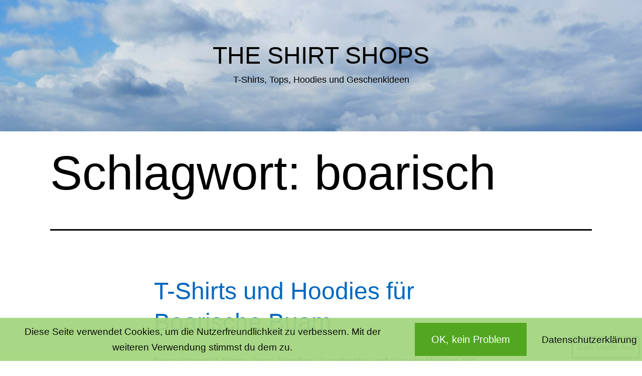

--- FILE ---
content_type: text/html; charset=UTF-8
request_url: https://theshirtshops.com/tag/boarisch/
body_size: 53565
content:
<!doctype html>
<html lang="de" class="respect-color-scheme-preference">
<head>
	<meta charset="UTF-8" />
	<meta name="viewport" content="width=device-width, initial-scale=1.0" />
	<title>boarisch &#8211; The Shirt Shops</title>
<meta name='robots' content='max-image-preview:large' />
<link rel="alternate" type="application/rss+xml" title="The Shirt Shops &raquo; Feed" href="https://theshirtshops.com/feed/" />
<link rel="alternate" type="application/rss+xml" title="The Shirt Shops &raquo; Kommentar-Feed" href="https://theshirtshops.com/comments/feed/" />
<link rel="alternate" type="application/rss+xml" title="The Shirt Shops &raquo; boarisch Schlagwort-Feed" href="https://theshirtshops.com/tag/boarisch/feed/" />
<script>
window._wpemojiSettings = {"baseUrl":"https:\/\/s.w.org\/images\/core\/emoji\/14.0.0\/72x72\/","ext":".png","svgUrl":"https:\/\/s.w.org\/images\/core\/emoji\/14.0.0\/svg\/","svgExt":".svg","source":{"concatemoji":"https:\/\/theshirtshops.com\/wp-includes\/js\/wp-emoji-release.min.js?ver=6.1.9"}};
/*! This file is auto-generated */
!function(e,a,t){var n,r,o,i=a.createElement("canvas"),p=i.getContext&&i.getContext("2d");function s(e,t){var a=String.fromCharCode,e=(p.clearRect(0,0,i.width,i.height),p.fillText(a.apply(this,e),0,0),i.toDataURL());return p.clearRect(0,0,i.width,i.height),p.fillText(a.apply(this,t),0,0),e===i.toDataURL()}function c(e){var t=a.createElement("script");t.src=e,t.defer=t.type="text/javascript",a.getElementsByTagName("head")[0].appendChild(t)}for(o=Array("flag","emoji"),t.supports={everything:!0,everythingExceptFlag:!0},r=0;r<o.length;r++)t.supports[o[r]]=function(e){if(p&&p.fillText)switch(p.textBaseline="top",p.font="600 32px Arial",e){case"flag":return s([127987,65039,8205,9895,65039],[127987,65039,8203,9895,65039])?!1:!s([55356,56826,55356,56819],[55356,56826,8203,55356,56819])&&!s([55356,57332,56128,56423,56128,56418,56128,56421,56128,56430,56128,56423,56128,56447],[55356,57332,8203,56128,56423,8203,56128,56418,8203,56128,56421,8203,56128,56430,8203,56128,56423,8203,56128,56447]);case"emoji":return!s([129777,127995,8205,129778,127999],[129777,127995,8203,129778,127999])}return!1}(o[r]),t.supports.everything=t.supports.everything&&t.supports[o[r]],"flag"!==o[r]&&(t.supports.everythingExceptFlag=t.supports.everythingExceptFlag&&t.supports[o[r]]);t.supports.everythingExceptFlag=t.supports.everythingExceptFlag&&!t.supports.flag,t.DOMReady=!1,t.readyCallback=function(){t.DOMReady=!0},t.supports.everything||(n=function(){t.readyCallback()},a.addEventListener?(a.addEventListener("DOMContentLoaded",n,!1),e.addEventListener("load",n,!1)):(e.attachEvent("onload",n),a.attachEvent("onreadystatechange",function(){"complete"===a.readyState&&t.readyCallback()})),(e=t.source||{}).concatemoji?c(e.concatemoji):e.wpemoji&&e.twemoji&&(c(e.twemoji),c(e.wpemoji)))}(window,document,window._wpemojiSettings);
</script>
<style>
img.wp-smiley,
img.emoji {
	display: inline !important;
	border: none !important;
	box-shadow: none !important;
	height: 1em !important;
	width: 1em !important;
	margin: 0 0.07em !important;
	vertical-align: -0.1em !important;
	background: none !important;
	padding: 0 !important;
}
</style>
	<link rel='stylesheet' id='wp-block-library-css' href='https://theshirtshops.com/wp-includes/css/dist/block-library/style.min.css?ver=6.1.9' media='all' />
<style id='wp-block-library-theme-inline-css'>
.wp-block-audio figcaption{color:#555;font-size:13px;text-align:center}.is-dark-theme .wp-block-audio figcaption{color:hsla(0,0%,100%,.65)}.wp-block-audio{margin:0 0 1em}.wp-block-code{border:1px solid #ccc;border-radius:4px;font-family:Menlo,Consolas,monaco,monospace;padding:.8em 1em}.wp-block-embed figcaption{color:#555;font-size:13px;text-align:center}.is-dark-theme .wp-block-embed figcaption{color:hsla(0,0%,100%,.65)}.wp-block-embed{margin:0 0 1em}.blocks-gallery-caption{color:#555;font-size:13px;text-align:center}.is-dark-theme .blocks-gallery-caption{color:hsla(0,0%,100%,.65)}.wp-block-image figcaption{color:#555;font-size:13px;text-align:center}.is-dark-theme .wp-block-image figcaption{color:hsla(0,0%,100%,.65)}.wp-block-image{margin:0 0 1em}.wp-block-pullquote{border-top:4px solid;border-bottom:4px solid;margin-bottom:1.75em;color:currentColor}.wp-block-pullquote__citation,.wp-block-pullquote cite,.wp-block-pullquote footer{color:currentColor;text-transform:uppercase;font-size:.8125em;font-style:normal}.wp-block-quote{border-left:.25em solid;margin:0 0 1.75em;padding-left:1em}.wp-block-quote cite,.wp-block-quote footer{color:currentColor;font-size:.8125em;position:relative;font-style:normal}.wp-block-quote.has-text-align-right{border-left:none;border-right:.25em solid;padding-left:0;padding-right:1em}.wp-block-quote.has-text-align-center{border:none;padding-left:0}.wp-block-quote.is-large,.wp-block-quote.is-style-large,.wp-block-quote.is-style-plain{border:none}.wp-block-search .wp-block-search__label{font-weight:700}.wp-block-search__button{border:1px solid #ccc;padding:.375em .625em}:where(.wp-block-group.has-background){padding:1.25em 2.375em}.wp-block-separator.has-css-opacity{opacity:.4}.wp-block-separator{border:none;border-bottom:2px solid;margin-left:auto;margin-right:auto}.wp-block-separator.has-alpha-channel-opacity{opacity:1}.wp-block-separator:not(.is-style-wide):not(.is-style-dots){width:100px}.wp-block-separator.has-background:not(.is-style-dots){border-bottom:none;height:1px}.wp-block-separator.has-background:not(.is-style-wide):not(.is-style-dots){height:2px}.wp-block-table{margin:"0 0 1em 0"}.wp-block-table thead{border-bottom:3px solid}.wp-block-table tfoot{border-top:3px solid}.wp-block-table td,.wp-block-table th{word-break:normal}.wp-block-table figcaption{color:#555;font-size:13px;text-align:center}.is-dark-theme .wp-block-table figcaption{color:hsla(0,0%,100%,.65)}.wp-block-video figcaption{color:#555;font-size:13px;text-align:center}.is-dark-theme .wp-block-video figcaption{color:hsla(0,0%,100%,.65)}.wp-block-video{margin:0 0 1em}.wp-block-template-part.has-background{padding:1.25em 2.375em;margin-top:0;margin-bottom:0}
</style>
<link rel='stylesheet' id='twenty-twenty-one-custom-color-overrides-css' href='https://theshirtshops.com/wp-content/themes/twentytwentyone/assets/css/custom-color-overrides.css?ver=2.7' media='all' />
<style id='twenty-twenty-one-custom-color-overrides-inline-css'>
:root .editor-styles-wrapper{--global--color-background: #ffffff;--global--color-primary: #000;--global--color-secondary: #000;--button--color-background: #000;--button--color-text-hover: #000;}
.is-dark-theme.is-dark-theme .editor-styles-wrapper { --global--color-background: var(--global--color-dark-gray); --global--color-primary: var(--global--color-light-gray); --global--color-secondary: var(--global--color-light-gray); --button--color-text: var(--global--color-background); --button--color-text-hover: var(--global--color-secondary); --button--color-text-active: var(--global--color-secondary); --button--color-background: var(--global--color-secondary); --button--color-background-active: var(--global--color-background); --global--color-border: #9ea1a7; --table--stripes-border-color: rgba(240, 240, 240, 0.15); --table--stripes-background-color: rgba(240, 240, 240, 0.15); }
</style>
<link rel='stylesheet' id='classic-theme-styles-css' href='https://theshirtshops.com/wp-includes/css/classic-themes.min.css?ver=1' media='all' />
<style id='global-styles-inline-css'>
body{--wp--preset--color--black: #000000;--wp--preset--color--cyan-bluish-gray: #abb8c3;--wp--preset--color--white: #FFFFFF;--wp--preset--color--pale-pink: #f78da7;--wp--preset--color--vivid-red: #cf2e2e;--wp--preset--color--luminous-vivid-orange: #ff6900;--wp--preset--color--luminous-vivid-amber: #fcb900;--wp--preset--color--light-green-cyan: #7bdcb5;--wp--preset--color--vivid-green-cyan: #00d084;--wp--preset--color--pale-cyan-blue: #8ed1fc;--wp--preset--color--vivid-cyan-blue: #0693e3;--wp--preset--color--vivid-purple: #9b51e0;--wp--preset--color--dark-gray: #28303D;--wp--preset--color--gray: #39414D;--wp--preset--color--green: #D1E4DD;--wp--preset--color--blue: #D1DFE4;--wp--preset--color--purple: #D1D1E4;--wp--preset--color--red: #E4D1D1;--wp--preset--color--orange: #E4DAD1;--wp--preset--color--yellow: #EEEADD;--wp--preset--gradient--vivid-cyan-blue-to-vivid-purple: linear-gradient(135deg,rgba(6,147,227,1) 0%,rgb(155,81,224) 100%);--wp--preset--gradient--light-green-cyan-to-vivid-green-cyan: linear-gradient(135deg,rgb(122,220,180) 0%,rgb(0,208,130) 100%);--wp--preset--gradient--luminous-vivid-amber-to-luminous-vivid-orange: linear-gradient(135deg,rgba(252,185,0,1) 0%,rgba(255,105,0,1) 100%);--wp--preset--gradient--luminous-vivid-orange-to-vivid-red: linear-gradient(135deg,rgba(255,105,0,1) 0%,rgb(207,46,46) 100%);--wp--preset--gradient--very-light-gray-to-cyan-bluish-gray: linear-gradient(135deg,rgb(238,238,238) 0%,rgb(169,184,195) 100%);--wp--preset--gradient--cool-to-warm-spectrum: linear-gradient(135deg,rgb(74,234,220) 0%,rgb(151,120,209) 20%,rgb(207,42,186) 40%,rgb(238,44,130) 60%,rgb(251,105,98) 80%,rgb(254,248,76) 100%);--wp--preset--gradient--blush-light-purple: linear-gradient(135deg,rgb(255,206,236) 0%,rgb(152,150,240) 100%);--wp--preset--gradient--blush-bordeaux: linear-gradient(135deg,rgb(254,205,165) 0%,rgb(254,45,45) 50%,rgb(107,0,62) 100%);--wp--preset--gradient--luminous-dusk: linear-gradient(135deg,rgb(255,203,112) 0%,rgb(199,81,192) 50%,rgb(65,88,208) 100%);--wp--preset--gradient--pale-ocean: linear-gradient(135deg,rgb(255,245,203) 0%,rgb(182,227,212) 50%,rgb(51,167,181) 100%);--wp--preset--gradient--electric-grass: linear-gradient(135deg,rgb(202,248,128) 0%,rgb(113,206,126) 100%);--wp--preset--gradient--midnight: linear-gradient(135deg,rgb(2,3,129) 0%,rgb(40,116,252) 100%);--wp--preset--gradient--purple-to-yellow: linear-gradient(160deg, #D1D1E4 0%, #EEEADD 100%);--wp--preset--gradient--yellow-to-purple: linear-gradient(160deg, #EEEADD 0%, #D1D1E4 100%);--wp--preset--gradient--green-to-yellow: linear-gradient(160deg, #D1E4DD 0%, #EEEADD 100%);--wp--preset--gradient--yellow-to-green: linear-gradient(160deg, #EEEADD 0%, #D1E4DD 100%);--wp--preset--gradient--red-to-yellow: linear-gradient(160deg, #E4D1D1 0%, #EEEADD 100%);--wp--preset--gradient--yellow-to-red: linear-gradient(160deg, #EEEADD 0%, #E4D1D1 100%);--wp--preset--gradient--purple-to-red: linear-gradient(160deg, #D1D1E4 0%, #E4D1D1 100%);--wp--preset--gradient--red-to-purple: linear-gradient(160deg, #E4D1D1 0%, #D1D1E4 100%);--wp--preset--duotone--dark-grayscale: url('#wp-duotone-dark-grayscale');--wp--preset--duotone--grayscale: url('#wp-duotone-grayscale');--wp--preset--duotone--purple-yellow: url('#wp-duotone-purple-yellow');--wp--preset--duotone--blue-red: url('#wp-duotone-blue-red');--wp--preset--duotone--midnight: url('#wp-duotone-midnight');--wp--preset--duotone--magenta-yellow: url('#wp-duotone-magenta-yellow');--wp--preset--duotone--purple-green: url('#wp-duotone-purple-green');--wp--preset--duotone--blue-orange: url('#wp-duotone-blue-orange');--wp--preset--font-size--small: 18px;--wp--preset--font-size--medium: 20px;--wp--preset--font-size--large: 24px;--wp--preset--font-size--x-large: 42px;--wp--preset--font-size--extra-small: 16px;--wp--preset--font-size--normal: 20px;--wp--preset--font-size--extra-large: 40px;--wp--preset--font-size--huge: 96px;--wp--preset--font-size--gigantic: 144px;--wp--preset--spacing--20: 0.44rem;--wp--preset--spacing--30: 0.67rem;--wp--preset--spacing--40: 1rem;--wp--preset--spacing--50: 1.5rem;--wp--preset--spacing--60: 2.25rem;--wp--preset--spacing--70: 3.38rem;--wp--preset--spacing--80: 5.06rem;}:where(.is-layout-flex){gap: 0.5em;}body .is-layout-flow > .alignleft{float: left;margin-inline-start: 0;margin-inline-end: 2em;}body .is-layout-flow > .alignright{float: right;margin-inline-start: 2em;margin-inline-end: 0;}body .is-layout-flow > .aligncenter{margin-left: auto !important;margin-right: auto !important;}body .is-layout-constrained > .alignleft{float: left;margin-inline-start: 0;margin-inline-end: 2em;}body .is-layout-constrained > .alignright{float: right;margin-inline-start: 2em;margin-inline-end: 0;}body .is-layout-constrained > .aligncenter{margin-left: auto !important;margin-right: auto !important;}body .is-layout-constrained > :where(:not(.alignleft):not(.alignright):not(.alignfull)){max-width: var(--wp--style--global--content-size);margin-left: auto !important;margin-right: auto !important;}body .is-layout-constrained > .alignwide{max-width: var(--wp--style--global--wide-size);}body .is-layout-flex{display: flex;}body .is-layout-flex{flex-wrap: wrap;align-items: center;}body .is-layout-flex > *{margin: 0;}:where(.wp-block-columns.is-layout-flex){gap: 2em;}.has-black-color{color: var(--wp--preset--color--black) !important;}.has-cyan-bluish-gray-color{color: var(--wp--preset--color--cyan-bluish-gray) !important;}.has-white-color{color: var(--wp--preset--color--white) !important;}.has-pale-pink-color{color: var(--wp--preset--color--pale-pink) !important;}.has-vivid-red-color{color: var(--wp--preset--color--vivid-red) !important;}.has-luminous-vivid-orange-color{color: var(--wp--preset--color--luminous-vivid-orange) !important;}.has-luminous-vivid-amber-color{color: var(--wp--preset--color--luminous-vivid-amber) !important;}.has-light-green-cyan-color{color: var(--wp--preset--color--light-green-cyan) !important;}.has-vivid-green-cyan-color{color: var(--wp--preset--color--vivid-green-cyan) !important;}.has-pale-cyan-blue-color{color: var(--wp--preset--color--pale-cyan-blue) !important;}.has-vivid-cyan-blue-color{color: var(--wp--preset--color--vivid-cyan-blue) !important;}.has-vivid-purple-color{color: var(--wp--preset--color--vivid-purple) !important;}.has-black-background-color{background-color: var(--wp--preset--color--black) !important;}.has-cyan-bluish-gray-background-color{background-color: var(--wp--preset--color--cyan-bluish-gray) !important;}.has-white-background-color{background-color: var(--wp--preset--color--white) !important;}.has-pale-pink-background-color{background-color: var(--wp--preset--color--pale-pink) !important;}.has-vivid-red-background-color{background-color: var(--wp--preset--color--vivid-red) !important;}.has-luminous-vivid-orange-background-color{background-color: var(--wp--preset--color--luminous-vivid-orange) !important;}.has-luminous-vivid-amber-background-color{background-color: var(--wp--preset--color--luminous-vivid-amber) !important;}.has-light-green-cyan-background-color{background-color: var(--wp--preset--color--light-green-cyan) !important;}.has-vivid-green-cyan-background-color{background-color: var(--wp--preset--color--vivid-green-cyan) !important;}.has-pale-cyan-blue-background-color{background-color: var(--wp--preset--color--pale-cyan-blue) !important;}.has-vivid-cyan-blue-background-color{background-color: var(--wp--preset--color--vivid-cyan-blue) !important;}.has-vivid-purple-background-color{background-color: var(--wp--preset--color--vivid-purple) !important;}.has-black-border-color{border-color: var(--wp--preset--color--black) !important;}.has-cyan-bluish-gray-border-color{border-color: var(--wp--preset--color--cyan-bluish-gray) !important;}.has-white-border-color{border-color: var(--wp--preset--color--white) !important;}.has-pale-pink-border-color{border-color: var(--wp--preset--color--pale-pink) !important;}.has-vivid-red-border-color{border-color: var(--wp--preset--color--vivid-red) !important;}.has-luminous-vivid-orange-border-color{border-color: var(--wp--preset--color--luminous-vivid-orange) !important;}.has-luminous-vivid-amber-border-color{border-color: var(--wp--preset--color--luminous-vivid-amber) !important;}.has-light-green-cyan-border-color{border-color: var(--wp--preset--color--light-green-cyan) !important;}.has-vivid-green-cyan-border-color{border-color: var(--wp--preset--color--vivid-green-cyan) !important;}.has-pale-cyan-blue-border-color{border-color: var(--wp--preset--color--pale-cyan-blue) !important;}.has-vivid-cyan-blue-border-color{border-color: var(--wp--preset--color--vivid-cyan-blue) !important;}.has-vivid-purple-border-color{border-color: var(--wp--preset--color--vivid-purple) !important;}.has-vivid-cyan-blue-to-vivid-purple-gradient-background{background: var(--wp--preset--gradient--vivid-cyan-blue-to-vivid-purple) !important;}.has-light-green-cyan-to-vivid-green-cyan-gradient-background{background: var(--wp--preset--gradient--light-green-cyan-to-vivid-green-cyan) !important;}.has-luminous-vivid-amber-to-luminous-vivid-orange-gradient-background{background: var(--wp--preset--gradient--luminous-vivid-amber-to-luminous-vivid-orange) !important;}.has-luminous-vivid-orange-to-vivid-red-gradient-background{background: var(--wp--preset--gradient--luminous-vivid-orange-to-vivid-red) !important;}.has-very-light-gray-to-cyan-bluish-gray-gradient-background{background: var(--wp--preset--gradient--very-light-gray-to-cyan-bluish-gray) !important;}.has-cool-to-warm-spectrum-gradient-background{background: var(--wp--preset--gradient--cool-to-warm-spectrum) !important;}.has-blush-light-purple-gradient-background{background: var(--wp--preset--gradient--blush-light-purple) !important;}.has-blush-bordeaux-gradient-background{background: var(--wp--preset--gradient--blush-bordeaux) !important;}.has-luminous-dusk-gradient-background{background: var(--wp--preset--gradient--luminous-dusk) !important;}.has-pale-ocean-gradient-background{background: var(--wp--preset--gradient--pale-ocean) !important;}.has-electric-grass-gradient-background{background: var(--wp--preset--gradient--electric-grass) !important;}.has-midnight-gradient-background{background: var(--wp--preset--gradient--midnight) !important;}.has-small-font-size{font-size: var(--wp--preset--font-size--small) !important;}.has-medium-font-size{font-size: var(--wp--preset--font-size--medium) !important;}.has-large-font-size{font-size: var(--wp--preset--font-size--large) !important;}.has-x-large-font-size{font-size: var(--wp--preset--font-size--x-large) !important;}
.wp-block-navigation a:where(:not(.wp-element-button)){color: inherit;}
:where(.wp-block-columns.is-layout-flex){gap: 2em;}
.wp-block-pullquote{font-size: 1.5em;line-height: 1.6;}
</style>
<link rel='stylesheet' id='fhw_dsgvo_cookie_register_frontend_style-css' href='https://theshirtshops.com/wp-content/plugins/dsgvo-tools-cookie-hinweis-datenschutz/styles/frontend.css?ver=1768753256' media='all' />
<link rel='stylesheet' id='twenty-twenty-one-style-css' href='https://theshirtshops.com/wp-content/themes/twentytwentyone/style.css?ver=2.7' media='all' />
<style id='twenty-twenty-one-style-inline-css'>
:root{--global--color-background: #ffffff;--global--color-primary: #000;--global--color-secondary: #000;--button--color-background: #000;--button--color-text-hover: #000;}
</style>
<link rel='stylesheet' id='twenty-twenty-one-print-style-css' href='https://theshirtshops.com/wp-content/themes/twentytwentyone/assets/css/print.css?ver=2.7' media='print' />
<link rel='stylesheet' id='tt1-dark-mode-css' href='https://theshirtshops.com/wp-content/themes/twentytwentyone/assets/css/style-dark-mode.css?ver=2.7' media='all' />
<script src='https://theshirtshops.com/wp-includes/js/jquery/jquery.min.js?ver=3.6.1' id='jquery-core-js'></script>
<script src='https://theshirtshops.com/wp-includes/js/jquery/jquery-migrate.min.js?ver=3.3.2' id='jquery-migrate-js'></script>
<script src='https://theshirtshops.com/wp-content/plugins/dsgvo-tools-cookie-hinweis-datenschutz/js/js.js?ver=1768753256' id='fhw_dsgvo_cookie_js-js'></script>
<link rel="https://api.w.org/" href="https://theshirtshops.com/wp-json/" /><link rel="alternate" type="application/json" href="https://theshirtshops.com/wp-json/wp/v2/tags/5996" /><link rel="EditURI" type="application/rsd+xml" title="RSD" href="https://theshirtshops.com/xmlrpc.php?rsd" />
<link rel="wlwmanifest" type="application/wlwmanifest+xml" href="https://theshirtshops.com/wp-includes/wlwmanifest.xml" />
<meta name="generator" content="WordPress 6.1.9" />
<!--Customizer CSS-->
<style type="text/css">
#masthead-wrapper, .site-header {
    border-bottom-style: solid;
    border-bottom-width: 0;
}
body { font-size:1.175rem; }a, .primary-navigation .current-menu-item > a:first-child, .primary-navigation .current_page_item > a:first-child, .primary-navigation a:hover, .primary-navigation .current-menu-item > a:first-child:hover, .primary-navigation .current_page_item > a:first-child:hover, .widget-area a, .widget a, .widget a:hover, .footer-navigation-wrapper li a:hover { text-decoration:none; }@media only screen and (min-width: 482px) {
	:root {
		--responsive--aligndefault-width: min(calc(100vw - 4 * var(--global--spacing-horizontal)), 666px);
	}
}
@media only screen and (min-width: 822px) {
	:root {
		--responsive--aligndefault-width: min(calc(100vw - 8 * var(--global--spacing-horizontal)), 666px);
	}
}
@media only screen and (min-width: 482px) and (max-width: 821px) {
	.post-thumbnail,
	.entry-content .wp-audio-shortcode,
	.entry-content > *:not(.alignwide):not(.alignfull):not(.alignleft):not(.alignright):not(.wp-block-separator):not(.woocommerce),
	*[class*=inner-container] > *:not(.entry-content):not(.alignwide):not(.alignfull):not(.alignleft):not(.alignright):not(.wp-block-separator):not(.woocommerce),
	.default-max-width,
	.wp-block-search,
	hr.wp-block-separator:not(.is-style-dots):not(.alignwide),
	.entry-content > .alignleft,
	.entry-content > .alignright,
	.author-bio,
	.search-form {
		max-width: calc(100vw - 100px);
	}
	.author-bio.show-avatars .author-bio-content {
		max-width: calc(100vw - 190px);
	}
	.entry-content > .alignleft,
	.entry-content > .alignright {
		margin-right: 50px;
	}
	.entry-content > .alignleft,
	.entry-content > .alignright {
		max-width: calc(50% - 50px);
	}
}@media only screen and (min-width: 822px) and (max-width: 866px) {
	.post-thumbnail,
	.entry-content .wp-audio-shortcode,
	.entry-content > *:not(.alignwide):not(.alignfull):not(.alignleft):not(.alignright):not(.wp-block-separator):not(.woocommerce),
	*[class*=inner-container] > *:not(.entry-content):not(.alignwide):not(.alignfull):not(.alignleft):not(.alignright):not(.wp-block-separator):not(.woocommerce),
	.default-max-width,
	.wp-block-search,
	hr.wp-block-separator:not(.is-style-dots):not(.alignwide),
	.entry-content > .alignleft,
	.entry-content > .alignright,
	.author-bio,
	.search-form {
		max-width: calc(100vw - 200px);
	}
	.author-bio.show-avatars .author-bio-content {
		max-width: calc(100vw - 290px);
	}
	.entry-content > .alignleft,
	.entry-content > .alignright {
		margin-right: 100px;
	}
	.entry-content > .alignleft,
	.entry-content > .alignright {
		max-width: calc(50% - 100px);
	}
}@media only screen and (min-width: 867px) {
	.post-thumbnail,
	.entry-content .wp-audio-shortcode,
	.entry-content > *:not(.alignwide):not(.alignfull):not(.alignleft):not(.alignright):not(.wp-block-separator):not(.woocommerce),
	*[class*=inner-container] > *:not(.entry-content):not(.alignwide):not(.alignfull):not(.alignleft):not(.alignright):not(.wp-block-separator):not(.woocommerce),
	.default-max-width,
	.wp-block-search,
	hr.wp-block-separator:not(.is-style-dots):not(.alignwide),
	.entry-content > .alignleft,
	.entry-content > .alignright,
	.author-bio,
	.search-form {
		max-width: 666px;
	}
	.author-bio.show-avatars .author-bio-content {
		max-width: 576px;
	}
	.entry-content > .alignleft,
	.entry-content > .alignright {
		margin-right: calc(0.5 * (100vw - 666px));
	}
	.entry-content > .alignleft,
	.entry-content > .alignright {
		max-width: calc(0.5 * 666px);
	}
}
@media only screen and (min-width: 822px) {
	:root {
		--responsive--alignwide-width: min(calc(100vw - 8 * var(--global--spacing-horizontal)), 1232px);
	}
}
@media only screen and (min-width: 822px) and (max-width: 1432px) {
    .widget-area,
    .pagination,
    .comments-pagination,
    .post-navigation,
    .site-footer,
    .site-header,
    .alignwide,
    .wide-max-width,
    .wp-block-pullquote.alignwide > p,
    .wp-block-pullquote.alignwide blockquote,
    hr.wp-block-separator:not(.is-style-dots).alignwide {
    	max-width: calc(100vw - 200px);
    }
    .entry-header .post-thumbnail,
    .singular .post-thumbnail,
    .alignfull [class*=inner-container] > .alignwide,
    .alignwide [class*=inner-container] > .alignwide,
    .entry-header .post-thumbnail,
    .singular .post-thumbnail,
    .alignfull [class*=inner-container] > .alignwide,
    .alignwide [class*=inner-container] > .alignwide {
    	width: calc(100vw - 200px);
    }
}
@media only screen and (min-width: 1433px) {
    .widget-area,
    .pagination,
    .comments-pagination,
    .post-navigation,
    .site-footer,
    .site-header,
    .alignwide,
    .wide-max-width,
    .wp-block-pullquote.alignwide > p,
    .wp-block-pullquote.alignwide blockquote,
    hr.wp-block-separator:not(.is-style-dots).alignwide {
    	max-width: 1232px;
    }
    .entry-header .post-thumbnail,
    .singular .post-thumbnail,
    .alignfull [class*=inner-container] > .alignwide,
    .alignwide [class*=inner-container] > .alignwide,
    .entry-header .post-thumbnail,
    .singular .post-thumbnail,
    .alignfull [class*=inner-container] > .alignwide,
    .alignwide [class*=inner-container] > .alignwide {
    	width: 1232px;
    }
}
.home #masthead {
	min-height: 25vh;
}
.home.admin-bar #masthead {
	min-height: calc(25vh - 32px);
}
@media screen and (max-width: 782px) {
    .home.admin-bar #masthead {
    	min-height: calc(25vh - 46px);
    }
}
#masthead-wrapper {    background-color: #ffffff;    background-image: url("https://theshirtshops.com/wp-content/uploads/2023/03/Himmel-fuer-Shop-Header-1400.jpg");    background-size: cover;
    background-repeat: no-repeat;    background-position: center;
}
@supports (-webkit-touch-callout: none) {
    #masthead-wrapper {
        background-attachment: scroll;
    }
}
.site-header .site-logo .custom-logo {
    max-width: 100px;
    max-height: none;
    width: 100%;
}
@media only screen and (max-width: 481px) {
    .site-header.has-logo:not(.has-title-and-tagline).has-menu .site-logo img {
        width: auto;
    }
}
.site-title {
    font-size: 3rem;
}
.site-title, .site-title a { font-weight: 500; }.primary-navigation > .primary-menu-container, .primary-navigation-open .primary-navigation > .primary-menu-container {
    border-width: 0px;
}
.site-main a { color: #0367bf; }.singular .entry-title, .blog .page-title, .error404 .page-title { font-size:4rem; }.entry-title, h1.entry-title, .page-title, h1.page-title { font-weight: 400; }</style> 
<!--/Customizer CSS-->
<style id="custom-background-css">
body.custom-background { background-color: #ffffff; }
</style>
	<link rel="icon" href="https://theshirtshops.com/wp-content/uploads/2019/09/cropped-TheShirtShops-TSS-Icon-32x32.jpg" sizes="32x32" />
<link rel="icon" href="https://theshirtshops.com/wp-content/uploads/2019/09/cropped-TheShirtShops-TSS-Icon-192x192.jpg" sizes="192x192" />
<link rel="apple-touch-icon" href="https://theshirtshops.com/wp-content/uploads/2019/09/cropped-TheShirtShops-TSS-Icon-180x180.jpg" />
<meta name="msapplication-TileImage" content="https://theshirtshops.com/wp-content/uploads/2019/09/cropped-TheShirtShops-TSS-Icon-270x270.jpg" />
</head>

<body class="archive tag tag-boarisch tag-5996 custom-background wp-embed-responsive is-light-theme has-background-white no-js hfeed">
<svg xmlns="http://www.w3.org/2000/svg" viewBox="0 0 0 0" width="0" height="0" focusable="false" role="none" style="visibility: hidden; position: absolute; left: -9999px; overflow: hidden;" ><defs><filter id="wp-duotone-dark-grayscale"><feColorMatrix color-interpolation-filters="sRGB" type="matrix" values=" .299 .587 .114 0 0 .299 .587 .114 0 0 .299 .587 .114 0 0 .299 .587 .114 0 0 " /><feComponentTransfer color-interpolation-filters="sRGB" ><feFuncR type="table" tableValues="0 0.49803921568627" /><feFuncG type="table" tableValues="0 0.49803921568627" /><feFuncB type="table" tableValues="0 0.49803921568627" /><feFuncA type="table" tableValues="1 1" /></feComponentTransfer><feComposite in2="SourceGraphic" operator="in" /></filter></defs></svg><svg xmlns="http://www.w3.org/2000/svg" viewBox="0 0 0 0" width="0" height="0" focusable="false" role="none" style="visibility: hidden; position: absolute; left: -9999px; overflow: hidden;" ><defs><filter id="wp-duotone-grayscale"><feColorMatrix color-interpolation-filters="sRGB" type="matrix" values=" .299 .587 .114 0 0 .299 .587 .114 0 0 .299 .587 .114 0 0 .299 .587 .114 0 0 " /><feComponentTransfer color-interpolation-filters="sRGB" ><feFuncR type="table" tableValues="0 1" /><feFuncG type="table" tableValues="0 1" /><feFuncB type="table" tableValues="0 1" /><feFuncA type="table" tableValues="1 1" /></feComponentTransfer><feComposite in2="SourceGraphic" operator="in" /></filter></defs></svg><svg xmlns="http://www.w3.org/2000/svg" viewBox="0 0 0 0" width="0" height="0" focusable="false" role="none" style="visibility: hidden; position: absolute; left: -9999px; overflow: hidden;" ><defs><filter id="wp-duotone-purple-yellow"><feColorMatrix color-interpolation-filters="sRGB" type="matrix" values=" .299 .587 .114 0 0 .299 .587 .114 0 0 .299 .587 .114 0 0 .299 .587 .114 0 0 " /><feComponentTransfer color-interpolation-filters="sRGB" ><feFuncR type="table" tableValues="0.54901960784314 0.98823529411765" /><feFuncG type="table" tableValues="0 1" /><feFuncB type="table" tableValues="0.71764705882353 0.25490196078431" /><feFuncA type="table" tableValues="1 1" /></feComponentTransfer><feComposite in2="SourceGraphic" operator="in" /></filter></defs></svg><svg xmlns="http://www.w3.org/2000/svg" viewBox="0 0 0 0" width="0" height="0" focusable="false" role="none" style="visibility: hidden; position: absolute; left: -9999px; overflow: hidden;" ><defs><filter id="wp-duotone-blue-red"><feColorMatrix color-interpolation-filters="sRGB" type="matrix" values=" .299 .587 .114 0 0 .299 .587 .114 0 0 .299 .587 .114 0 0 .299 .587 .114 0 0 " /><feComponentTransfer color-interpolation-filters="sRGB" ><feFuncR type="table" tableValues="0 1" /><feFuncG type="table" tableValues="0 0.27843137254902" /><feFuncB type="table" tableValues="0.5921568627451 0.27843137254902" /><feFuncA type="table" tableValues="1 1" /></feComponentTransfer><feComposite in2="SourceGraphic" operator="in" /></filter></defs></svg><svg xmlns="http://www.w3.org/2000/svg" viewBox="0 0 0 0" width="0" height="0" focusable="false" role="none" style="visibility: hidden; position: absolute; left: -9999px; overflow: hidden;" ><defs><filter id="wp-duotone-midnight"><feColorMatrix color-interpolation-filters="sRGB" type="matrix" values=" .299 .587 .114 0 0 .299 .587 .114 0 0 .299 .587 .114 0 0 .299 .587 .114 0 0 " /><feComponentTransfer color-interpolation-filters="sRGB" ><feFuncR type="table" tableValues="0 0" /><feFuncG type="table" tableValues="0 0.64705882352941" /><feFuncB type="table" tableValues="0 1" /><feFuncA type="table" tableValues="1 1" /></feComponentTransfer><feComposite in2="SourceGraphic" operator="in" /></filter></defs></svg><svg xmlns="http://www.w3.org/2000/svg" viewBox="0 0 0 0" width="0" height="0" focusable="false" role="none" style="visibility: hidden; position: absolute; left: -9999px; overflow: hidden;" ><defs><filter id="wp-duotone-magenta-yellow"><feColorMatrix color-interpolation-filters="sRGB" type="matrix" values=" .299 .587 .114 0 0 .299 .587 .114 0 0 .299 .587 .114 0 0 .299 .587 .114 0 0 " /><feComponentTransfer color-interpolation-filters="sRGB" ><feFuncR type="table" tableValues="0.78039215686275 1" /><feFuncG type="table" tableValues="0 0.94901960784314" /><feFuncB type="table" tableValues="0.35294117647059 0.47058823529412" /><feFuncA type="table" tableValues="1 1" /></feComponentTransfer><feComposite in2="SourceGraphic" operator="in" /></filter></defs></svg><svg xmlns="http://www.w3.org/2000/svg" viewBox="0 0 0 0" width="0" height="0" focusable="false" role="none" style="visibility: hidden; position: absolute; left: -9999px; overflow: hidden;" ><defs><filter id="wp-duotone-purple-green"><feColorMatrix color-interpolation-filters="sRGB" type="matrix" values=" .299 .587 .114 0 0 .299 .587 .114 0 0 .299 .587 .114 0 0 .299 .587 .114 0 0 " /><feComponentTransfer color-interpolation-filters="sRGB" ><feFuncR type="table" tableValues="0.65098039215686 0.40392156862745" /><feFuncG type="table" tableValues="0 1" /><feFuncB type="table" tableValues="0.44705882352941 0.4" /><feFuncA type="table" tableValues="1 1" /></feComponentTransfer><feComposite in2="SourceGraphic" operator="in" /></filter></defs></svg><svg xmlns="http://www.w3.org/2000/svg" viewBox="0 0 0 0" width="0" height="0" focusable="false" role="none" style="visibility: hidden; position: absolute; left: -9999px; overflow: hidden;" ><defs><filter id="wp-duotone-blue-orange"><feColorMatrix color-interpolation-filters="sRGB" type="matrix" values=" .299 .587 .114 0 0 .299 .587 .114 0 0 .299 .587 .114 0 0 .299 .587 .114 0 0 " /><feComponentTransfer color-interpolation-filters="sRGB" ><feFuncR type="table" tableValues="0.098039215686275 1" /><feFuncG type="table" tableValues="0 0.66274509803922" /><feFuncB type="table" tableValues="0.84705882352941 0.41960784313725" /><feFuncA type="table" tableValues="1 1" /></feComponentTransfer><feComposite in2="SourceGraphic" operator="in" /></filter></defs></svg><div id="page" class="site">
	<a class="skip-link screen-reader-text" href="#content">
		Zum Inhalt springen	</a>

	
<header id="masthead" class="site-header has-title-and-tagline">

	

<div class="site-branding">

	
						<p class="site-title"><a href="https://theshirtshops.com/" rel="home">The Shirt Shops</a></p>
			
			<p class="site-description">
			T-Shirts, Tops, Hoodies und Geschenkideen		</p>
	</div><!-- .site-branding -->
	

</header><!-- #masthead -->

	<div id="content" class="site-content">
		<div id="primary" class="content-area">
			<main id="main" class="site-main">


	<header class="page-header alignwide">
		<h1 class="page-title">Schlagwort: <span>boarisch</span></h1>			</header><!-- .page-header -->

					
<article id="post-7331" class="post-7331 post type-post status-publish format-standard hentry category-bayern-t-shirts-und-geschenke tag-bayerisch tag-bayerische-maenner tag-bayerische-sprueche tag-bayerische-tradition tag-bayerischer-spruch tag-bayern tag-bayern-geschenk tag-bayern-geschenkidee tag-bayern-t-shirts tag-bayernshirts tag-bayrisch tag-bayrische-sprueche tag-bayrischer-spruch tag-boarisch tag-bua tag-buam tag-buben tag-munchen tag-oktoberfest-ideen tag-wiesn-t-shirts entry">
	<header class="entry-header">
					<h2 class="entry-title default-max-width"><a href="https://theshirtshops.com/t-shirts-und-hoodies-fuer-boarische-buam/">T-Shirts und Hoodies für Boarische Buam</a></h2>		
			</header><!-- .entry-header -->

	<div class="entry-content">
		
<p>Neue Bayern T-Shirts, Tops, Hoodies, Geschenke und Geschenkideen mit einem patinierten, nicht-metallischen Aufdruck im Vintage-Stil für Bayerische Männer, Jungs und Buben aus dem <a href="https://shop.spreadshirt.de/bayern-t-shirts/" target="_blank" rel="noreferrer noopener">Bayern T-Shirt Shop</a>:</p>


<div class="wp-block-image">
<figure class="aligncenter"><a href="https://bayern-t-shirts.myspreadshop.de/boarische+buam+-+bayerische+buben+(vintagegelb)?idea=5d82a470b264a16d3e1e94e5" target="_blank" rel="noopener noreferrer"><img decoding="async" width="564" height="564" src="http://tshirtblog.theshirtshops.com/wp-content/uploads/2018/05/Boarische-Buam-T-Shirts-und-Hoodies.jpg" alt="Hoodies für Boarische Buam" class="wp-image-7332" srcset="https://theshirtshops.com/wp-content/uploads/2018/05/Boarische-Buam-T-Shirts-und-Hoodies.jpg 564w, https://theshirtshops.com/wp-content/uploads/2018/05/Boarische-Buam-T-Shirts-und-Hoodies-150x150.jpg 150w, https://theshirtshops.com/wp-content/uploads/2018/05/Boarische-Buam-T-Shirts-und-Hoodies-300x300.jpg 300w" sizes="(max-width: 564px) 100vw, 564px" /></a><figcaption class="wp-element-caption">Hoodies für Boarische Buam</figcaption></figure></div>	</div><!-- .entry-content -->

	<footer class="entry-footer default-max-width">
		<span class="posted-on">Veröffentlicht am <time class="entry-date published updated" datetime="2018-05-15T14:13:29+00:00">15. Mai 2018</time></span><div class="post-taxonomies"><span class="cat-links">Kategorisiert als <a href="https://theshirtshops.com/category/theshirtshops-germany/bayern-t-shirts-und-geschenke/" rel="category tag">Bayern T-Shirts und Geschenke</a> </span><span class="tags-links">Verschlagwortet mit <a href="https://theshirtshops.com/tag/bayerisch/" rel="tag">bayerisch</a>, <a href="https://theshirtshops.com/tag/bayerische-maenner/" rel="tag">bayerische Männer</a>, <a href="https://theshirtshops.com/tag/bayerische-sprueche/" rel="tag">bayerische sprüche</a>, <a href="https://theshirtshops.com/tag/bayerische-tradition/" rel="tag">bayerische tradition</a>, <a href="https://theshirtshops.com/tag/bayerischer-spruch/" rel="tag">bayerischer spruch</a>, <a href="https://theshirtshops.com/tag/bayern/" rel="tag">Bayern</a>, <a href="https://theshirtshops.com/tag/bayern-geschenk/" rel="tag">bayern geschenk</a>, <a href="https://theshirtshops.com/tag/bayern-geschenkidee/" rel="tag">bayern geschenkidee</a>, <a href="https://theshirtshops.com/tag/bayern-t-shirts/" rel="tag">bayern t-shirts</a>, <a href="https://theshirtshops.com/tag/bayernshirts/" rel="tag">bayernshirts</a>, <a href="https://theshirtshops.com/tag/bayrisch/" rel="tag">bayrisch</a>, <a href="https://theshirtshops.com/tag/bayrische-sprueche/" rel="tag">bayrische sprüche</a>, <a href="https://theshirtshops.com/tag/bayrischer-spruch/" rel="tag">bayrischer spruch</a>, <a href="https://theshirtshops.com/tag/boarisch/" rel="tag">boarisch</a>, <a href="https://theshirtshops.com/tag/bua/" rel="tag">bua</a>, <a href="https://theshirtshops.com/tag/buam/" rel="tag">buam</a>, <a href="https://theshirtshops.com/tag/buben/" rel="tag">buben</a>, <a href="https://theshirtshops.com/tag/munchen/" rel="tag">münchen</a>, <a href="https://theshirtshops.com/tag/oktoberfest-ideen/" rel="tag">oktoberfest ideen</a>, <a href="https://theshirtshops.com/tag/wiesn-t-shirts/" rel="tag">wiesn t-shirts</a></span></div>	</footer><!-- .entry-footer -->
</article><!-- #post-7331 -->
					
<article id="post-6573" class="post-6573 post type-post status-publish format-standard hentry category-bayern-t-shirts-und-geschenke tag-bairisch-geschenk tag-bairische-geschenke tag-bayerische-tshirts tag-bayerisches-t-shirt tag-bayern-t-shirts tag-bayernshirt tag-bayernshirts tag-bayrische-t-shirts tag-bayrisches-tshirt tag-boarisch tag-boarische tag-boarisches-t-shirt tag-frauen-aus-bayern tag-frauen-sind-nicht-perfekt tag-frauen-sind-nicht-perfekt-aber-die-aus-bayern-sind-verdammt-nah-dran tag-lustige-bayerische-sprueche tag-lustiger-bayerischer-spruch tag-meinung tag-munchen-geschenkidee tag-muenchenshirt tag-oktoberfest-shirt tag-perfektion tag-statement tag-verdammt-nahe-dran tag-wiesn-shirts entry">
	<header class="entry-header">
					<h2 class="entry-title default-max-width"><a href="https://theshirtshops.com/bayern-t-shirts-fuer-fast-perfekte-frauen/">Bayern T-Shirts für fast perfekte Frauen</a></h2>		
			</header><!-- .entry-header -->

	<div class="entry-content">
		
<p>Bayern T-Shirts für bayerische Frauen, die zwar nicht perfekt, aber verdammt nahe dran sind. Und für Männer, die das zu schätzen wissen. Ab sofort im <a href="https://shop.spreadshirt.de/bayern-t-shirts/" target="_blank" rel="noopener">Bayern T-Shirt Shop</a>!</p>



<figure class="wp-block-image size-full"><a href="https://bayern-t-shirts.myspreadshop.de/frauen+aus+bayern+weiss-A6403505b9fae144dce3f5a31?productType=813&amp;sellable=AlweMJO5wwHADgLegder-813-8&amp;appearance=803" target="_blank" rel="noreferrer noopener"><img decoding="async" loading="lazy" width="289" height="609" src="https://theshirtshops.com/wp-content/uploads/2023/03/Frauen-aus-Bayern-T-Shirts.png" alt="" class="wp-image-9014" srcset="https://theshirtshops.com/wp-content/uploads/2023/03/Frauen-aus-Bayern-T-Shirts.png 289w, https://theshirtshops.com/wp-content/uploads/2023/03/Frauen-aus-Bayern-T-Shirts-142x300.png 142w" sizes="(max-width: 289px) 100vw, 289px" /></a></figure>
	</div><!-- .entry-content -->

	<footer class="entry-footer default-max-width">
		<span class="posted-on">Veröffentlicht am <time class="entry-date published updated" datetime="2015-11-03T18:53:15+00:00">3. November 2015</time></span><div class="post-taxonomies"><span class="cat-links">Kategorisiert als <a href="https://theshirtshops.com/category/theshirtshops-germany/bayern-t-shirts-und-geschenke/" rel="category tag">Bayern T-Shirts und Geschenke</a> </span><span class="tags-links">Verschlagwortet mit <a href="https://theshirtshops.com/tag/bairisch-geschenk/" rel="tag">bairisch geschenk</a>, <a href="https://theshirtshops.com/tag/bairische-geschenke/" rel="tag">bairische geschenke</a>, <a href="https://theshirtshops.com/tag/bayerische-tshirts/" rel="tag">bayerische tshirts</a>, <a href="https://theshirtshops.com/tag/bayerisches-t-shirt/" rel="tag">bayerisches t-shirt</a>, <a href="https://theshirtshops.com/tag/bayern-t-shirts/" rel="tag">bayern t-shirts</a>, <a href="https://theshirtshops.com/tag/bayernshirt/" rel="tag">bayernshirt</a>, <a href="https://theshirtshops.com/tag/bayernshirts/" rel="tag">bayernshirts</a>, <a href="https://theshirtshops.com/tag/bayrische-t-shirts/" rel="tag">Bayrische T-Shirts</a>, <a href="https://theshirtshops.com/tag/bayrisches-tshirt/" rel="tag">bayrisches tshirt</a>, <a href="https://theshirtshops.com/tag/boarisch/" rel="tag">boarisch</a>, <a href="https://theshirtshops.com/tag/boarische/" rel="tag">boarische</a>, <a href="https://theshirtshops.com/tag/boarisches-t-shirt/" rel="tag">boarisches t-shirt</a>, <a href="https://theshirtshops.com/tag/frauen-aus-bayern/" rel="tag">frauen aus bayern</a>, <a href="https://theshirtshops.com/tag/frauen-sind-nicht-perfekt/" rel="tag">frauen sind nicht perfekt</a>, <a href="https://theshirtshops.com/tag/frauen-sind-nicht-perfekt-aber-die-aus-bayern-sind-verdammt-nah-dran/" rel="tag">frauen sind nicht perfekt aber die aus bayern sind verdammt nah dran</a>, <a href="https://theshirtshops.com/tag/lustige-bayerische-sprueche/" rel="tag">lustige bayerische sprüche</a>, <a href="https://theshirtshops.com/tag/lustiger-bayerischer-spruch/" rel="tag">lustiger bayerischer spruch</a>, <a href="https://theshirtshops.com/tag/meinung/" rel="tag">Meinung</a>, <a href="https://theshirtshops.com/tag/munchen-geschenkidee/" rel="tag">münchen geschenkidee</a>, <a href="https://theshirtshops.com/tag/muenchenshirt/" rel="tag">münchenshirt</a>, <a href="https://theshirtshops.com/tag/oktoberfest-shirt/" rel="tag">oktoberfest shirt</a>, <a href="https://theshirtshops.com/tag/perfektion/" rel="tag">perfektion</a>, <a href="https://theshirtshops.com/tag/statement/" rel="tag">statement</a>, <a href="https://theshirtshops.com/tag/verdammt-nahe-dran/" rel="tag">verdammt nahe dran</a>, <a href="https://theshirtshops.com/tag/wiesn-shirts/" rel="tag">wiesn shirts</a></span></div>	</footer><!-- .entry-footer -->
</article><!-- #post-6573 -->
	
	

			</main><!-- #main -->
		</div><!-- #primary -->
	</div><!-- #content -->

	
	<aside class="widget-area">
		<section id="categories-15" class="widget widget_categories"><h2 class="widget-title">Kategorien</h2><form action="https://theshirtshops.com" method="get"><label class="screen-reader-text" for="cat">Kategorien</label><select  name='cat' id='cat' class='postform'>
	<option value='-1'>Kategorie auswählen</option>
	<option class="level-0" value="7004">Allgäu T-Shirts</option>
	<option class="level-0" value="1">Allgemein</option>
	<option class="level-0" value="7011">Bass T-Shirts</option>
	<option class="level-0" value="5572">Bayern T-Shirts und Geschenke</option>
	<option class="level-0" value="5">Berlin T-Shirts und Geschenke</option>
	<option class="level-0" value="4668">Bodensee T-Shirts und Geschenke</option>
	<option class="level-0" value="14">Bonn T-Shirts und Geschenke</option>
	<option class="level-0" value="17">Bremen T-Shirts und Geschenke</option>
	<option class="level-0" value="18">Dortmund T-Shirts und Geschenke</option>
	<option class="level-0" value="664">Duisburg T-Shirts und Geschenke</option>
	<option class="level-0" value="20">Düsseldorf T-Shirts und Geschenke</option>
	<option class="level-0" value="4597">Eifel T-Shirts und Geschenke</option>
	<option class="level-0" value="22">Frankfurt T-Shirts</option>
	<option class="level-0" value="23">Freiburg T-Shirts und Geschenke</option>
	<option class="level-0" value="128">Garten T-Shirts und Geschenke</option>
	<option class="level-0" value="5761">Geburtstag T-Shirts und Geschenke</option>
	<option class="level-0" value="110">Hamburg T-Shirts und Geschenke</option>
	<option class="level-0" value="7015">Imker T-Shirts und Geschenke</option>
	<option class="level-0" value="1134">Ischgl T-Shirts</option>
	<option class="level-0" value="27">Koblenz T-Shirts</option>
	<option class="level-0" value="42">Köln T-Shirts und Geschenke</option>
	<option class="level-0" value="6981">Magliette e regali per gli sport invernali</option>
	<option class="level-0" value="82">München T-Shirts und Geschenke</option>
	<option class="level-0" value="5517">Musiker T-Shirts</option>
	<option class="level-0" value="6947">Numbers and Letters</option>
	<option class="level-0" value="3594">Obertauern T-Shirts und Geschenke</option>
	<option class="level-0" value="31">Rheinländer T-Shirts und Geschenke</option>
	<option class="level-0" value="32">Rostock T-Shirts und Geschenke</option>
	<option class="level-0" value="1174">Saalbach T-Shirts und Geschenke</option>
	<option class="level-0" value="6832">Schwarzwald T-Shirts und Geschenke</option>
	<option class="level-0" value="33">Segel T-Shirts und Geschenke</option>
	<option class="level-0" value="1245">Sölden T-Shirts und Geschenke</option>
	<option class="level-0" value="117">Sprüche T-Shirts und Geschenke</option>
	<option class="level-0" value="7">Stuttgart T-Shirts und Geschenke</option>
	<option class="level-0" value="34">winner t-shirts</option>
	<option class="level-0" value="1908">wintersport t-shirts</option>
</select>
</form>
<script>
/* <![CDATA[ */
(function() {
	var dropdown = document.getElementById( "cat" );
	function onCatChange() {
		if ( dropdown.options[ dropdown.selectedIndex ].value > 0 ) {
			dropdown.parentNode.submit();
		}
	}
	dropdown.onchange = onCatChange;
})();
/* ]]> */
</script>

			</section><section id="linkcat-2" class="widget widget_links"><h2 class="widget-title">Blogroll</h2>
	<ul class='xoxo blogroll'>
<li><a href="https://www.shirtee.com/de/store/koelnkampagne" rel="noopener" title="Köln T-Shirts, Tassen, Taschen, Fußmatten, Geschenke und Geschenkideen mit kölschen Sprüchen" target="_blank">die köln kampagne</a></li>
<li><a href="http://tshirtblog.theshirtshops.com/impressum/" rel="noopener" title="impressum von theshirtshops" target="_blank">impressum</a></li>
<li><a href="http://www.koelner-domkunst.de/index.html" rel="noopener" title="Kölsche Bilder, T-Shirts, Aufkleber, Fußmatten, Geschenke und Geschenkideen aus Köln" target="_blank">kölner domkunst</a></li>
<li><a href="http://tshirtblog.theshirtshops.com/wp-login.php">login</a></li>

	</ul>
</section>
	</aside><!-- .widget-area -->

	
	<footer id="colophon" class="site-footer">

				<div class="site-info">
			<div class="site-name">
																						<a href="https://theshirtshops.com/">The Shirt Shops</a>
																		</div><!-- .site-name -->

			<div class="privacy-policy"><a class="privacy-policy-link" href="https://theshirtshops.com/datenschutzerklaerung/">Datenschutzerklärung</a></div>
			<div class="powered-by">
				Mit Stolz präsentiert von <a href="https://de.wordpress.org/">WordPress</a>.			</div><!-- .powered-by -->

		</div><!-- .site-info -->
	</footer><!-- #colophon -->

</div><!-- #page -->

	<div id="fhw_cookiehinweis" style="
		bottom: 0px;		background: #a4d680;">
		<p style="color: #000000">
			Diese Seite verwendet Cookies, um die Nutzerfreundlichkeit zu verbessern. Mit der weiteren Verwendung stimmst du dem zu.		</p>
			<button type="button" class="mainbutton" style="margin-left: 30px; margin-right: 30px; background: #4ba315; color: #ffffff;">OK, kein Problem			</button>
							<!-- text link -->
									<a href="https://theshirtshops.com/eine-seite/" style="color: #000000;" target="_blank">
						Datenschutzerklärung					</a>					
								</div>
<script type="text/javascript">
    (function () {
    	var masthead = document.querySelector('#masthead');
        var mastheadWrapper = document.createElement('div');
        mastheadWrapper.id = 'masthead-wrapper';
        masthead.parentNode.insertBefore(mastheadWrapper, masthead);
        mastheadWrapper.appendChild(masthead);
    }());
</script>
<script>
document.body.classList.remove('no-js');
//# sourceURL=twenty_twenty_one_supports_js
</script>
<button id="dark-mode-toggler" class="fixed-bottom" aria-pressed="false" onClick="toggleDarkMode()">Dark Mode: <span aria-hidden="true"></span></button>		<style>
			#dark-mode-toggler > span {
				margin-left: 5px;
			}
			#dark-mode-toggler > span::before {
				content: 'Aus';
			}
			#dark-mode-toggler[aria-pressed="true"] > span::before {
				content: 'An';
			}
					</style>

		<script>
function toggleDarkMode() { // jshint ignore:line
	var toggler = document.getElementById( 'dark-mode-toggler' );

	if ( 'false' === toggler.getAttribute( 'aria-pressed' ) ) {
		toggler.setAttribute( 'aria-pressed', 'true' );
		document.documentElement.classList.add( 'is-dark-theme' );
		document.body.classList.add( 'is-dark-theme' );
		window.localStorage.setItem( 'twentytwentyoneDarkMode', 'yes' );
	} else {
		toggler.setAttribute( 'aria-pressed', 'false' );
		document.documentElement.classList.remove( 'is-dark-theme' );
		document.body.classList.remove( 'is-dark-theme' );
		window.localStorage.setItem( 'twentytwentyoneDarkMode', 'no' );
	}
}

function twentytwentyoneIsDarkMode() {
	var isDarkMode = window.matchMedia( '(prefers-color-scheme: dark)' ).matches;

	if ( 'yes' === window.localStorage.getItem( 'twentytwentyoneDarkMode' ) ) {
		isDarkMode = true;
	} else if ( 'no' === window.localStorage.getItem( 'twentytwentyoneDarkMode' ) ) {
		isDarkMode = false;
	}

	return isDarkMode;
}

function darkModeInitialLoad() {
	var toggler = document.getElementById( 'dark-mode-toggler' ),
		isDarkMode = twentytwentyoneIsDarkMode();

	if ( isDarkMode ) {
		document.documentElement.classList.add( 'is-dark-theme' );
		document.body.classList.add( 'is-dark-theme' );
	} else {
		document.documentElement.classList.remove( 'is-dark-theme' );
		document.body.classList.remove( 'is-dark-theme' );
	}

	if ( toggler && isDarkMode ) {
		toggler.setAttribute( 'aria-pressed', 'true' );
	}
}

function darkModeRepositionTogglerOnScroll() {

	var toggler = document.getElementById( 'dark-mode-toggler' ),
		prevScroll = window.scrollY || document.documentElement.scrollTop,
		currentScroll,

		checkScroll = function() {
			currentScroll = window.scrollY || document.documentElement.scrollTop;
			if (
				currentScroll + ( window.innerHeight * 1.5 ) > document.body.clientHeight ||
				currentScroll < prevScroll
			) {
				toggler.classList.remove( 'hide' );
			} else if ( currentScroll > prevScroll && 250 < currentScroll ) {
				toggler.classList.add( 'hide' );
			}
			prevScroll = currentScroll;
		};

	if ( toggler ) {
		window.addEventListener( 'scroll', checkScroll );
	}
}

darkModeInitialLoad();
darkModeRepositionTogglerOnScroll();
//# sourceURL=https://theshirtshops.com/wp-content/themes/twentytwentyone/assets/js/dark-mode-toggler.js
</script>
<script>
		if ( -1 !== navigator.userAgent.indexOf('MSIE') || -1 !== navigator.appVersion.indexOf('Trident/') ) {
			document.body.classList.add('is-IE');
		}
	//# sourceURL=twentytwentyone_add_ie_class
</script>
<script src='https://theshirtshops.com/wp-content/themes/twentytwentyone/assets/js/dark-mode-toggler.js?ver=1.0.0' id='twentytwentyone-dark-mode-support-toggle-js'></script>
<script src='https://theshirtshops.com/wp-content/themes/twentytwentyone/assets/js/editor-dark-mode-support.js?ver=1.0.0' id='twentytwentyone-editor-dark-mode-support-js'></script>
<script id='twenty-twenty-one-ie11-polyfills-js-after'>
( Element.prototype.matches && Element.prototype.closest && window.NodeList && NodeList.prototype.forEach ) || document.write( '<script src="https://theshirtshops.com/wp-content/themes/twentytwentyone/assets/js/polyfills.js?ver=2.7"></scr' + 'ipt>' );
</script>
<script src='https://theshirtshops.com/wp-content/themes/twentytwentyone/assets/js/responsive-embeds.js?ver=2.7' id='twenty-twenty-one-responsive-embeds-script-js'></script>

</body>
</html>
